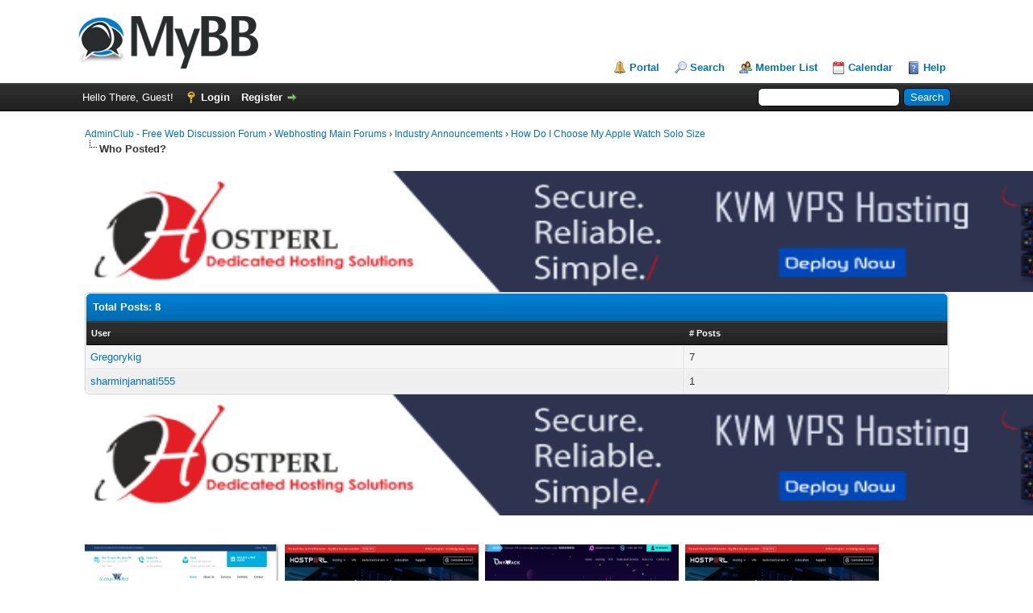

--- FILE ---
content_type: text/html; charset=UTF-8
request_url: https://adminclub.org/misc.php?action=whoposted&tid=325
body_size: 3639
content:
<!DOCTYPE html PUBLIC "-//W3C//DTD XHTML 1.0 Transitional//EN" "http://www.w3.org/TR/xhtml1/DTD/xhtml1-transitional.dtd"><!-- start: misc_whoposted_page -->
<html xml:lang="en" lang="en" xmlns="http://www.w3.org/1999/xhtml">
<head>
<title>How Do I Choose My Apple Watch Solo Size - Who Posted?</title>
<!-- start: headerinclude -->
<link rel="alternate" type="application/rss+xml" title="Latest Threads (RSS 2.0)" href="https://adminclub.org/syndication.php" />
<link rel="alternate" type="application/atom+xml" title="Latest Threads (Atom 1.0)" href="https://adminclub.org/syndication.php?type=atom1.0" />
<meta http-equiv="Content-Type" content="text/html; charset=UTF-8" />
<meta http-equiv="Content-Script-Type" content="text/javascript" />
<script type="text/javascript" src="https://adminclub.org/jscripts/jquery.js?ver=1823"></script>
<script type="text/javascript" src="https://adminclub.org/jscripts/jquery.plugins.min.js?ver=1821"></script>
<script type="text/javascript" src="https://adminclub.org/jscripts/general.js?ver=1827"></script>

<link type="text/css" rel="stylesheet" href="https://adminclub.org/cache/themes/theme1/global.css?t=1674031976" />
<link type="text/css" rel="stylesheet" href="https://adminclub.org/cache/themes/theme1/css3.css?t=1674031976" />

<script type="text/javascript">
<!--
	lang.unknown_error = "An unknown error has occurred.";
	lang.confirm_title = "Please Confirm";
	lang.expcol_collapse = "[-]";
	lang.expcol_expand = "[+]";
	lang.select2_match = "One result is available, press enter to select it.";
	lang.select2_matches = "{1} results are available, use up and down arrow keys to navigate.";
	lang.select2_nomatches = "No matches found";
	lang.select2_inputtooshort_single = "Please enter one or more character";
	lang.select2_inputtooshort_plural = "Please enter {1} or more characters";
	lang.select2_inputtoolong_single = "Please delete one character";
	lang.select2_inputtoolong_plural = "Please delete {1} characters";
	lang.select2_selectiontoobig_single = "You can only select one item";
	lang.select2_selectiontoobig_plural = "You can only select {1} items";
	lang.select2_loadmore = "Loading more results&hellip;";
	lang.select2_searching = "Searching&hellip;";

	var templates = {
		modal: '<div class=\"modal\">\
	<div style=\"overflow-y: auto; max-height: 400px;\">\
		<table border=\"0\" cellspacing=\"0\" cellpadding=\"5\" class=\"tborder\">\
			<tr>\
				<td class=\"thead\"><strong>__title__</strong></td>\
			</tr>\
			<tr>\
				<td class=\"trow1\">__message__</td>\
			</tr>\
			<tr>\
				<td class=\"tfoot\">\
					<div style=\"text-align: center\" class=\"modal_buttons\">__buttons__</div>\
				</td>\
			</tr>\
		</table>\
	</div>\
</div>',
		modal_button: '<input type=\"submit\" class=\"button\" value=\"__title__\"/>&nbsp;'
	};

	var cookieDomain = ".adminclub.org";
	var cookiePath = "/";
	var cookiePrefix = "";
	var cookieSecureFlag = "0";
	var deleteevent_confirm = "Are you sure you want to delete this event?";
	var removeattach_confirm = "Are you sure you want to remove the selected attachment from this post?";
	var loading_text = 'Loading. <br />Please Wait&hellip;';
	var saving_changes = 'Saving changes&hellip;';
	var use_xmlhttprequest = "1";
	var my_post_key = "84b108fb0e78f74926a83f3c86b8a862";
	var rootpath = "https://adminclub.org";
	var imagepath = "https://adminclub.org/images";
  	var yes_confirm = "Yes";
	var no_confirm = "No";
	var MyBBEditor = null;
	var spinner_image = "https://adminclub.org/images/spinner.gif";
	var spinner = "<img src='" + spinner_image +"' alt='' />";
	var modal_zindex = 9999;
// -->
</script>
<!-- end: headerinclude -->
</head>
<body>
<!-- start: header -->
<div id="container">
		<a name="top" id="top"></a>
		<div id="header">
			<div id="logo">
				<div class="wrapper">
					<a href="https://adminclub.org/index.php"><img src="https://adminclub.org/images/logo.png" alt="AdminClub - Free Web Discussion Forum" title="AdminClub - Free Web Discussion Forum" /></a>
					<ul class="menu top_links">
						<!-- start: header_menu_portal -->
<li><a href="https://adminclub.org/portal.php" class="portal">Portal</a></li>
<!-- end: header_menu_portal -->
						<!-- start: header_menu_search -->
<li><a href="https://adminclub.org/search.php" class="search">Search</a></li>
<!-- end: header_menu_search -->
						<!-- start: header_menu_memberlist -->
<li><a href="https://adminclub.org/memberlist.php" class="memberlist">Member List</a></li>
<!-- end: header_menu_memberlist -->
						<!-- start: header_menu_calendar -->
<li><a href="https://adminclub.org/calendar.php" class="calendar">Calendar</a></li>
<!-- end: header_menu_calendar -->
						<li><a href="https://adminclub.org/misc.php?action=help" class="help">Help</a></li>
					</ul>
				</div>
			</div>
			<div id="panel">
				<div class="upper">
					<div class="wrapper">
						<!-- start: header_quicksearch -->
						<form action="https://adminclub.org/search.php">
						<fieldset id="search">
							<input name="keywords" type="text" class="textbox" />
							<input value="Search" type="submit" class="button" />
							<input type="hidden" name="action" value="do_search" />
							<input type="hidden" name="postthread" value="1" />
						</fieldset>
						</form>
<!-- end: header_quicksearch -->
						<!-- start: header_welcomeblock_guest -->
						<!-- Continuation of div(class="upper") as opened in the header template -->
						<span class="welcome">Hello There, Guest! <a href="https://adminclub.org/member.php?action=login" onclick="$('#quick_login').modal({ fadeDuration: 250, keepelement: true, zIndex: (typeof modal_zindex !== 'undefined' ? modal_zindex : 9999) }); return false;" class="login">Login</a> <a href="https://adminclub.org/member.php?action=register" class="register">Register</a></span>
					</div>
				</div>
				<div class="modal" id="quick_login" style="display: none;">
					<form method="post" action="https://adminclub.org/member.php">
						<input name="action" type="hidden" value="do_login" />
						<input name="url" type="hidden" value="" />
						<input name="quick_login" type="hidden" value="1" />
						<input name="my_post_key" type="hidden" value="84b108fb0e78f74926a83f3c86b8a862" />
						<table width="100%" cellspacing="0" cellpadding="5" border="0" class="tborder">
							<tr>
								<td class="thead" colspan="2"><strong>Login</strong></td>
							</tr>
							<!-- start: header_welcomeblock_guest_login_modal -->
<tr>
	<td class="trow1" width="25%"><strong>Username:</strong></td>
	<td class="trow1"><input name="quick_username" id="quick_login_username" type="text" value="" class="textbox initial_focus" /></td>
</tr>
<tr>
	<td class="trow2"><strong>Password:</strong></td>
	<td class="trow2">
		<input name="quick_password" id="quick_login_password" type="password" value="" class="textbox" /><br />
		<a href="https://adminclub.org/member.php?action=lostpw" class="lost_password">Lost Password?</a>
	</td>
</tr>
<tr>
	<td class="trow1">&nbsp;</td>
	<td class="trow1 remember_me">
		<input name="quick_remember" id="quick_login_remember" type="checkbox" value="yes" class="checkbox" checked="checked" />
		<label for="quick_login_remember">Remember me</label>
	</td>
</tr>
<tr>
	<td class="trow2" colspan="2">
		<div align="center"><input name="submit" type="submit" class="button" value="Login" /></div>
	</td>
</tr>
<!-- end: header_welcomeblock_guest_login_modal -->
						</table>
					</form>
				</div>
				<script type="text/javascript">
					$("#quick_login input[name='url']").val($(location).attr('href'));
				</script>
<!-- end: header_welcomeblock_guest -->
					<!-- </div> in header_welcomeblock_member and header_welcomeblock_guest -->
				<!-- </div> in header_welcomeblock_member and header_welcomeblock_guest -->
			</div>
		</div>
		<div id="content">
			<div class="wrapper">
				
				
				
				
				
				
				
				<!-- start: nav -->

<div class="navigation">
<!-- start: nav_bit -->
<a href="https://adminclub.org/index.php">AdminClub - Free Web Discussion Forum</a><!-- start: nav_sep -->
&rsaquo;
<!-- end: nav_sep -->
<!-- end: nav_bit --><!-- start: nav_bit -->
<a href="forumdisplay.php?fid=1">Webhosting Main Forums</a><!-- start: nav_sep -->
&rsaquo;
<!-- end: nav_sep -->
<!-- end: nav_bit --><!-- start: nav_bit -->
<a href="forumdisplay.php?fid=2">Industry Announcements</a><!-- start: nav_sep -->
&rsaquo;
<!-- end: nav_sep -->
<!-- end: nav_bit --><!-- start: nav_bit -->
<a href="showthread.php?tid=325">How Do I Choose My Apple Watch Solo Size</a>
<!-- end: nav_bit --><!-- start: nav_sep_active -->
<br /><img src="https://adminclub.org/images/nav_bit.png" alt="" />
<!-- end: nav_sep_active --><!-- start: nav_bit_active -->
<span class="active">Who Posted?</span>
<!-- end: nav_bit_active -->
</div>
<!-- end: nav -->
				<br /><a href="https://www.hostperl.com"><img src="https://39504.org/images/vps.gif" width=1500 height=150></a>
<!-- end: header -->
<br />
<table border="0" cellspacing="0" cellpadding="5" class="tborder">
<tr>
<td colspan="2" class="thead"><strong>Total Posts: 8</strong></td>
</tr>
<tr>
<td class="tcat"><span class="smalltext"><strong><a href="https://adminclub.org/misc.php?action=whoposted&tid=325&sort=username">User</a></strong></span></td>
<td class="tcat"><span class="smalltext"><strong><a href="https://adminclub.org/misc.php?action=whoposted&tid=325"># Posts</a></strong></span></td>
</tr>
<!-- start: misc_whoposted_poster -->
<tr>
<td class="trow1"><a href="https://adminclub.org/member.php?action=profile&amp;uid=491">Gregorykig</a></td>
<td class="trow1">7</td>
</tr>
<!-- end: misc_whoposted_poster --><!-- start: misc_whoposted_poster -->
<tr>
<td class="trow2"><a href="https://adminclub.org/member.php?action=profile&amp;uid=1329">sharminjannati555</a></td>
<td class="trow2">1</td>
</tr>
<!-- end: misc_whoposted_poster -->
</table>
<!-- start: footer -->
<a href="https://www.hostperl.com"><img src="https://39504.org/images/vps.gif" width=1500 height=150></a><br><br><br>
<a href="https://iconicwebz.com"><img src="https://craftaid.net/img/iconicwebz.png" height=280 width=240>&nbsp;
<a href="https://www.hostperl.com"><img src="https://craftaid.net/img/hostperl.jpeg" height=280 width=240>&nbsp;
<a href="https://onyxrack.com"><img src="https://craftaid.net/img/onyxrack.png" height=280 width=240>&nbsp;
<a href="https://hostperl.nl"><img src="https://craftaid.net/img/hostperl.jpeg" height=280 width=240>&nbsp;
<a href="https://hostperl.ca"><img src="https://craftaid.net/img/hostperlca.png" height=280 width=240>&nbsp;
	<a href="https://hostperl.net"><img src="https://craftaid.net/img/hostperl.jpeg" height=280 width=240>&nbsp;

	</div>
</div>
<div id="footer">
	<div class="upper">
		<div class="wrapper">
			
			
			<ul class="menu bottom_links">
				<!-- start: footer_showteamlink -->
<li><a href="showteam.php">Forum Team</a></li>
<!-- end: footer_showteamlink -->
				<!-- start: footer_contactus -->
<li><a href="https://adminclub.org/contact.php">Contact Us</a></li>
<!-- end: footer_contactus -->
				<li><a href="https://adminclub.org/">My Site</a></li>
				<li><a href="#top">Return to Top</a></li>
				<li><a href="https://adminclub.org/archive/index.php">Lite (Archive) Mode</a></li>
				<li><a href="https://adminclub.org/misc.php?action=markread">Mark all forums read</a></li>
				<li><a href="https://adminclub.org/misc.php?action=syndication">RSS Syndication</a></li>
			</ul>
		</div>
	</div>
	<div class="lower">
		<div class="wrapper">
			<span id="current_time"><strong>Current time:</strong> 12-15-2025, 06:52 AM</span>
			<span id="copyright">
				<!-- MyBB is free software developed and maintained by a volunteer community.
					It would be much appreciated by the MyBB Group if you left the full copyright and "powered by" notice intact,
					to show your support for MyBB.  If you choose to remove or modify the copyright below,
					you may be refused support on the MyBB Community Forums.

					This is free software, support us and we'll support you. -->
				Powered By <a href="https://mybb.com" target="_blank" rel="noopener">MyBB</a>, &copy; 2002-2025 <a href="https://mybb.com" target="_blank" rel="noopener">MyBB Group</a>.
				<!-- End powered by -->
			</span>
		</div>
	</div>
</div>
<!-- The following piece of code allows MyBB to run scheduled tasks. DO NOT REMOVE --><!-- start: task_image -->
<img src="https://adminclub.org/task.php" width="1" height="1" alt="" />
<!-- end: task_image --><!-- End task image code -->

</div>
<!-- end: footer -->
<script defer src="https://static.cloudflareinsights.com/beacon.min.js/vcd15cbe7772f49c399c6a5babf22c1241717689176015" integrity="sha512-ZpsOmlRQV6y907TI0dKBHq9Md29nnaEIPlkf84rnaERnq6zvWvPUqr2ft8M1aS28oN72PdrCzSjY4U6VaAw1EQ==" data-cf-beacon='{"version":"2024.11.0","token":"bedd3e3b4abc46099f028bccf88692e0","r":1,"server_timing":{"name":{"cfCacheStatus":true,"cfEdge":true,"cfExtPri":true,"cfL4":true,"cfOrigin":true,"cfSpeedBrain":true},"location_startswith":null}}' crossorigin="anonymous"></script>
</body>
</html>
<!-- end: misc_whoposted_page -->